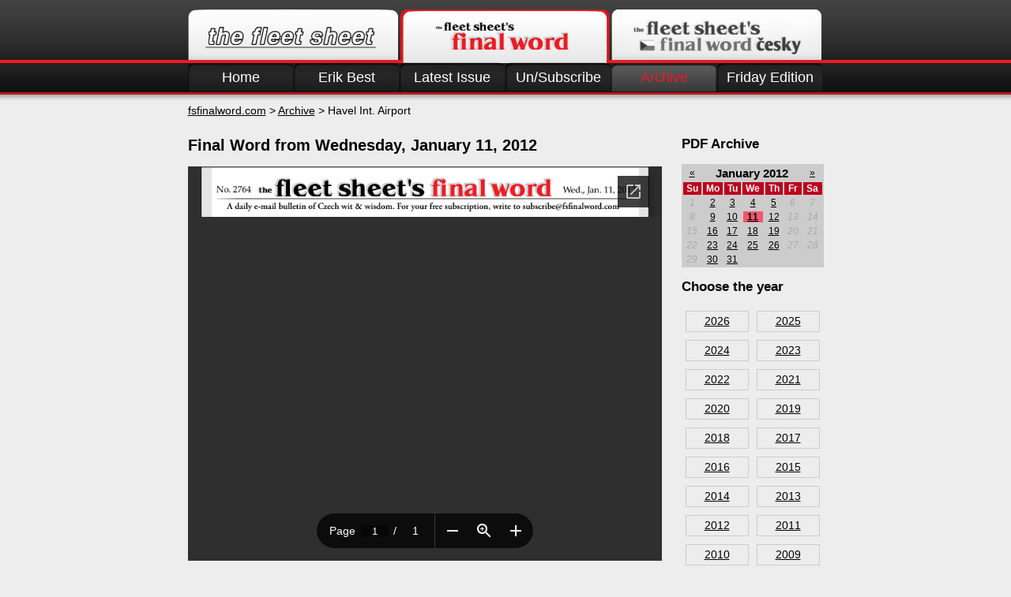

--- FILE ---
content_type: text/html; charset=UTF-8
request_url: https://www.fsfinalword.com/?page=archive&show=1&day=2012-01-11
body_size: 14188
content:
<!DOCTYPE html PUBLIC "-//W3C//DTD XHTML 1.0 Transitional//EN" "http://www.w3.org/TR/xhtml1/DTD/xhtml1-transitional.dtd">
<html xmlns="http://www.w3.org/1999/xhtml">
<head>
<meta http-equiv="Content-Type" content="text/html; charset=utf-8" />
<meta name="facebook-domain-verification" content="hr3bqcqi85gyjxtztqv8ba9rky6onl" />

        <meta property="og:title" content="Havel Int. Airport" />

        <meta property="og:url" content="https://www.fsfinalword.com?page=archive&amp;day=2012-01-11" />
        <meta property="og:description" content="It's one thing to name an airport after a prominent person and quite another to getpeople to use the name. Why should people say they're flying into ..." />
        
    <meta property="og:image" content="https://www.fsfinalword.com/data/jpg/FW120111.jpg" />
	<link rel="StyleSheet" HREF="/css/global.css?v=80" type="text/css" />
<link rel="shortcut icon" href="/favicon.gif" />
<script type="text/javascript" src="/js/jquery.1.6.4.js"></script>
<script type="text/javascript" src="/js/jeditable.js"></script>
<script type="text/javascript" src="/js/center.js"></script>
<script src="/js/validation.js" type="text/javascript"></script>
<title>Havel Int. Airport | FSFinalWord.com</title>
   <script type="text/javascript">
      $(document).ready(function() {
		 $("#subscribe").click(function() {
			$('body').append('<div class="blackLayer" style="width:'+$(window).width()+'px;height:'+$(window).height()+'px;"></div>');
			$('.blackLayer').fadeIn();
			
			$('#subscribeBox').center().fadeIn();
			$(window).bind('resize', function() {
			  $('#subscribeBox').center();
			  $('.blackLayer').css("width",$(window).width()).css("height",$(window).height());
			 
		  	});
		  return false;
		});
		
		$("#subscribeBox a.closeButton, .blackLayer").live("click",function() {
		   $("#subscribeBox").fadeOut();
		   $('.blackLayer').fadeOut("slow", function() { $(this).remove(); });
		   return false;
		}); 


     }); 
   </script>
 </head>

<body>
    <div id="fb-root"></div>
<script>(function(d, s, id) {
  var js, fjs = d.getElementsByTagName(s)[0];
  if (d.getElementById(id)) return;
  js = d.createElement(s); js.id = id;
  js.src = "//connect.facebook.net/cs_CZ/all.js#xfbml=1";
  fjs.parentNode.insertBefore(js, fjs);
}(document, 'script', 'facebook-jssdk'));</script>
	<div id="top">
		<div class="contentBlock">
			<ul class="portals">
				<li class="fleet"><a href="https://www.fleet.cz">Fleet.cz</a></li>
				<li class="fw"><a href="https://www.fsfinalword.com">Finalword.com</a></li>
				<li class="fwcz"><a href="https://www.fsfinalword.cz">Finalword.com v češtině</a></li>
			</ul>

      <ul class="menuSix"><li><a href="https://www.fsfinalword.com/">Home</a></li><li><a href="/?page=erik-best">Erik Best</a></li><li><a href="/?page=latest-issue">Latest Issue</a></li><li id="subscribe"><a href="/?page=un-subscribe">Un/Subscribe</a></li><li class="active"><a href="/?page=archive">Archive</a></li><li><a href="/?page=friday-edition">Friday Edition</a></li></ul>		</div>
	</div>
	<div id="middle">
		<div class="contentBlock">
			<div class="breadCrumbs">
				<a href="https://www.fsfinalword.com">fsfinalword.com</a> &gt; 
                <a href="?page=archive">Archive</a> &gt; Havel Int. Airport
                
			</div>
			<div class="cb"></div>
			<div class="textBlock"> 
        <div class="searchBlockWide"><h1>Final Word from Wednesday, January 11, 2012</h1><iframe src="https://docs.google.com/viewer?url=https://www.fsfinalword.com/data/FW120111.pdf&embedded=true" width="600" height="500" style="border: none;"></iframe>
				<div class="issueContainer" style="height:100px";>
					<a href="https://www.fsfinalword.com/data/FW120111.pdf" class="openButton" target="blank" style="top:10px">Open in separate window</a>
				</div>
				<div class="cb"></div>
		<br />
		<div class="fb-like" data-href="https://www.fsfinalword.com/?page=archive&amp;show=1&amp;day=2012-01-11" data-send="true" data-width="450" data-show-faces="true" data-action="recommend" data-font="arial"></div>
		<br />
		<!-- Place this tag where you want the share button to render. -->
		<div class="g-plus" data-action="share" data-href="https://www.fsfinalword.com/?page=archive&amp;show=1&amp;day=2012-01-11"></div>
		
		<!-- Place this tag after the last share tag. -->
		<!--
		<script type="text/javascript">
			window.___gcfg = {lang: 'cs'};
			
			(function() {
			var po = document.createElement('script'); po.type = 'text/javascript'; po.async = true;
			po.src = 'https://apis.google.com/js/plusone.js';
			var s = document.getElementsByTagName('script')[0]; s.parentNode.insertBefore(po, s);
			})();
		</script>                
		-->
		<div style="margin: 5px 0; display: block;"><a href="https://twitter.com/share" data-url="https://www.fsfinalword.com/?page=archive&amp;show=1&amp;day=2012-01-11" class="twitter-share-button" data-lang="en">Tweeten</a>
		<script>!function(d,s,id){var js,fjs=d.getElementsByTagName(s)[0];if(!d.getElementById(id)){js=d.createElement(s);js.id=id;js.src="//platform.twitter.com/widgets.js";fjs.parentNode.insertBefore(js,fjs);}}(document,"script","twitter-wjs");</script></div>
		
		<form style="margin:5px 0"> 
		<input type="button" value="Send by email" onClick="location.href='mailto:?subject=FS%20Final%20Word%3A%20Havel%20Int.%20Airport&body=%0D%0AI%20thought%20you%20might%20find%20this%20interesting%3A%0D%0A%0D%0Ahttps%3A%2F%2Fwww.fsfinalword.com%2F%3Fpage%3Darchive%26day%3D2012-01-11'"> 
		</form> 
			
		<div style="display:none">It's one thing to name an airport after a prominent person and quite another to getpeople to use the name. Why should people say they're flying into Havel when theycan more easily express their thought by saying they're flying into Prague? Have youever heard anyone say he or she is flying into Liszt? How many non-Hungarians haveeven noticed that Budapest Liszt Ferenc International Airport is named after a famouscomposer (who is of course known in English as Franz Liszt, not Liszt Ferenc)? Gettingpeople to use an official name becomes a lot easier when a city has more thanone airport. You have to say JFK to distinguish it from LaGuardia and Newark. Whatthe supporters of Havel Int. Airport need to do if they want the name to catch on isto back the completion of Prague's other big airport, Vodochody. It's also how to getMiroslav Kalousek on board. He'd understand the idea of helping Havel to help Penta.</div><h2>Glossary of difficult words</h2>
			to catch on - to become popular or fashionable; <br><br>Penta - owner of Aero Vodochody and the Vodochody Airport.<br></div><div class="rightMenuThin"><h2>PDF Archive</h2><table class="calendar">
<tr class="calendar-month"><td class="calendar-prev"><a href="?page=archive&amp;show=1&amp;calendar=12-2011">&laquo;</a></td><td colspan="5" class="monthName">January&nbsp;2012</td><td class="calendar-next"><a href="?page=archive&amp;show=1&amp;calendar=2-2012">&raquo;</a></td></tr>
<tr><th abbr="Sunday" title="Sunday">Su</th><th abbr="Monday" title="Monday">Mo</th><th abbr="Tuesday" title="Tuesday">Tu</th><th abbr="Wednesday" title="Wednesday">We</th><th abbr="Thursday" title="Thursday">Th</th><th abbr="Friday" title="Friday">Fr</th><th abbr="Saturday" title="Saturday">Sa</th></tr>
<tr><td><i>1</i></td><td class="linked-day"><a href="?page=archive&amp;show=1&amp;day=2012-01-02">2</a></td><td class="linked-day"><a href="?page=archive&amp;show=1&amp;day=2012-01-03">3</a></td><td class="linked-day"><a href="?page=archive&amp;show=1&amp;day=2012-01-04">4</a></td><td class="linked-day"><a href="?page=archive&amp;show=1&amp;day=2012-01-05">5</a></td><td><i>6</i></td><td><i>7</i></td></tr>
<tr><td><i>8</i></td><td class="linked-day"><a href="?page=archive&amp;show=1&amp;day=2012-01-09">9</a></td><td class="linked-day"><a href="?page=archive&amp;show=1&amp;day=2012-01-10">10</a></td><td class="linked-day"><a href="?page=archive&amp;show=1&amp;day=2012-01-11"><span style="font-weight: bold;">11</span></a></td><td class="linked-day"><a href="?page=archive&amp;show=1&amp;day=2012-01-12">12</a></td><td><i>13</i></td><td><i>14</i></td></tr>
<tr><td><i>15</i></td><td class="linked-day"><a href="?page=archive&amp;show=1&amp;day=2012-01-16">16</a></td><td class="linked-day"><a href="?page=archive&amp;show=1&amp;day=2012-01-17">17</a></td><td class="linked-day"><a href="?page=archive&amp;show=1&amp;day=2012-01-18">18</a></td><td class="linked-day"><a href="?page=archive&amp;show=1&amp;day=2012-01-19">19</a></td><td><i>20</i></td><td><i>21</i></td></tr>
<tr><td><i>22</i></td><td class="linked-day"><a href="?page=archive&amp;show=1&amp;day=2012-01-23">23</a></td><td class="linked-day"><a href="?page=archive&amp;show=1&amp;day=2012-01-24">24</a></td><td class="linked-day"><a href="?page=archive&amp;show=1&amp;day=2012-01-25">25</a></td><td class="linked-day"><a href="?page=archive&amp;show=1&amp;day=2012-01-26">26</a></td><td><i>27</i></td><td><i>28</i></td></tr>
<tr><td><i>29</i></td><td class="linked-day"><a href="?page=archive&amp;show=1&amp;day=2012-01-30">30</a></td><td class="linked-day"><a href="?page=archive&amp;show=1&amp;day=2012-01-31">31</a></td><td colspan="4">&nbsp;</td></tr>
</table>
<h2>Choose the year</h2><div class="yearsArchive"><a href="?page=archive&pdf_year=2026" >2026</a><a href="?page=archive&pdf_year=2025" >2025</a><a href="?page=archive&pdf_year=2024" >2024</a><a href="?page=archive&pdf_year=2023" >2023</a><a href="?page=archive&pdf_year=2022" >2022</a><a href="?page=archive&pdf_year=2021" >2021</a><a href="?page=archive&pdf_year=2020" >2020</a><a href="?page=archive&pdf_year=2019" >2019</a><a href="?page=archive&pdf_year=2018" >2018</a><a href="?page=archive&pdf_year=2017" >2017</a><a href="?page=archive&pdf_year=2016" >2016</a><a href="?page=archive&pdf_year=2015" >2015</a><a href="?page=archive&pdf_year=2014" >2014</a><a href="?page=archive&pdf_year=2013" >2013</a><a href="?page=archive&pdf_year=2012" >2012</a><a href="?page=archive&pdf_year=2011" >2011</a><a href="?page=archive&pdf_year=2010" >2010</a><a href="?page=archive&pdf_year=2009" >2009</a><a href="?page=archive&pdf_year=2008" >2008</a><a href="?page=archive&pdf_year=2007" >2007</a><a href="?page=archive&pdf_year=2006" >2006</a><a href="?page=archive&pdf_year=2005" >2005</a><a href="?page=archive&pdf_year=2004" >2004</a><a href="?page=archive&pdf_year=2003" >2003</a><a href="?page=archive&pdf_year=2002" >2002</a><a href="?page=archive&pdf_year=2001" >2001</a><a href="?page=archive&pdf_year=0" >0</a></div></div>
				<div class="cb"></div>
			</div>
		</div>
	</div>
	<div id="bottom">
		<div class="contentBlock">
			<div class="contactBlock">
<h3>Contact</h3>
<p>Tel: 420 224 221 580<br /> E-mail: <a href="mailto:info@fleet.cz">info@fleet.cz</a></p>
</div>
<div class="adressBlock">
<h3>Published by</h3>
<p>E.S. Best s.r.o.<br /> Ovenecká 78/33<br />170 00 Prague 7<br /> Czech Republic</p>
</div>
		</div>
	</div>
	<div id="subscribeBox" class="subscribeBox">
             
		<script type="text/javascript">
	        $().ready(function() {
	
	        	// validate signup form on keyup and submit
	        	$(".subscribeForm").validate({
	        		rules: {
	        			employeer: "required",
	              		email: {
	        				required: true,
	        				email: true
	        			},
	        		},
	        		messages: {
	        			employeer: "Please enter Your Employer/Organization",
	        			email: "Please enter a valid Email Address"
	        		}
	        	});
				
				$(".unsubscribeForm").validate({
	        		rules: {
	              		email: {
	        				required: true,
	        				email: true
	        			},
	        		},
	        		messages: {
	        			email: "Please enter a valid Email Address"
	        		}
	        	});
	        });
	
	
	        </script>
		<form method="post" action="/subscribe/" class="subscribeForm">
			  <h2>Subscribe</h2>
                <label for="email">To subscribe to the Final Word,<br>please enter your email address</label>
                <input type="text" id="email" name="email" class="textField" value="" />
                
                <label for="employeer">and employer/organization</label>
                <input type="text" name="employeer" id="employeer" class="textField" value="" />
                
                <div class="secureServer">
                    <input type="submit" value="Subscribe" class="loginButton" />
                </div>
            </form>
			
			 <form method="post" action="/unsubscribe/" class="unsubscribeForm">
			  <h2>Unsubscribe</h2>
                <label for="email_un">To cancel your subscription to the Final Word, please enter your email address</label>
                <input type="text" id="email_un" name="email" class="textField" />
                <div class="secureServer">
                    <input type="submit" value="Unsubscribe" class="loginButton" />
                </div>
				<br>
				<div style="text-align:center"><img src="/images/logo-white.png" alt="FS Final Word" /></div>
            </form>
			<div class="cb"></div>
			            <a href="#" class="closeButton">close&#160;</a>
        </div>
	<script type="text/javascript">
	
	        	// validate signup form on keyup and submit
	        	$("#subscribeBox .subscribeForm").validate({
	        		rules: {
	        			employeer: "required",
	              		email: {
	        				required: true,
	        				email: true
	        			},
	        		},
	        		messages: {
	        			employeer: "Please enter Your Employer/Organization",
	        			email: "Please enter a valid Email Address"
	        		}
	        	});
	
	
	        </script>
	        <script>
			  (function(i,s,o,g,r,a,m){i['GoogleAnalyticsObject']=r;i[r]=i[r]||function(){
			  (i[r].q=i[r].q||[]).push(arguments)},i[r].l=1*new Date();a=s.createElement(o),
			  m=s.getElementsByTagName(o)[0];a.async=1;a.src=g;m.parentNode.insertBefore(a,m)
			  })(window,document,'script','//www.google-analytics.com/analytics.js','ga');
			
			  ga('create', 'UA-41157617-3', 'fsfinalword.com');
			  ga('send', 'pageview');
			
			</script>
</body>
</html>


--- FILE ---
content_type: text/html; charset=utf-8
request_url: https://docs.google.com/viewer?url=https://www.fsfinalword.com/data/FW120111.pdf&embedded=true
body_size: 2234
content:
<!DOCTYPE html><html lang="en" dir="ltr"><head><title>FW120111.pdf</title><link rel="stylesheet" type="text/css" href="//www.gstatic.com/_/apps-viewer/_/ss/k=apps-viewer.standalone.a19uUV4v8Lc.L.W.O/am=AAQD/d=0/rs=AC2dHMKIcHC-ZI7sbGRsdy-Tqv76hgg_tw" nonce="2Mgefd2C3jZ_B3nLipDnDw"/></head><body><div class="ndfHFb-c4YZDc ndfHFb-c4YZDc-AHmuwe-Hr88gd-OWB6Me dif24c vhoiae LgGVmb bvmRsc ndfHFb-c4YZDc-TSZdd ndfHFb-c4YZDc-TJEFFc ndfHFb-c4YZDc-vyDMJf-aZ2wEe ndfHFb-c4YZDc-i5oIFb ndfHFb-c4YZDc-uoC0bf ndfHFb-c4YZDc-e1YmVc" aria-label="Showing viewer."><div class="ndfHFb-c4YZDc-zTETae"></div><div class="ndfHFb-c4YZDc-JNEHMb"></div><div class="ndfHFb-c4YZDc-K9a4Re"><div class="ndfHFb-c4YZDc-E7ORLb-LgbsSe ndfHFb-c4YZDc-LgbsSe-OWB6Me" aria-label="Previous"><div class="ndfHFb-c4YZDc-DH6Rkf-AHe6Kc"><div class="ndfHFb-c4YZDc-Bz112c ndfHFb-c4YZDc-DH6Rkf-Bz112c"></div></div></div><div class="ndfHFb-c4YZDc-tJiF1e-LgbsSe ndfHFb-c4YZDc-LgbsSe-OWB6Me" aria-label="Next"><div class="ndfHFb-c4YZDc-DH6Rkf-AHe6Kc"><div class="ndfHFb-c4YZDc-Bz112c ndfHFb-c4YZDc-DH6Rkf-Bz112c"></div></div></div><div class="ndfHFb-c4YZDc-q77wGc"></div><div class="ndfHFb-c4YZDc-K9a4Re-nKQ6qf ndfHFb-c4YZDc-TvD9Pc-qnnXGd" role="main"><div class="ndfHFb-c4YZDc-EglORb-ge6pde ndfHFb-c4YZDc-K9a4Re-ge6pde-Ne3sFf" role="status" tabindex="-1" aria-label="Loading"><div class="ndfHFb-c4YZDc-EglORb-ge6pde-RJLb9c ndfHFb-c4YZDc-AHmuwe-wcotoc-zTETae"><div class="ndfHFb-aZ2wEe" dir="ltr"><div class="ndfHFb-vyDMJf-aZ2wEe auswjd"><div class="aZ2wEe-pbTTYe aZ2wEe-v3pZbf"><div class="aZ2wEe-LkdAo-e9ayKc aZ2wEe-LK5yu"><div class="aZ2wEe-LkdAo aZ2wEe-hj4D6d"></div></div><div class="aZ2wEe-pehrl-TpMipd"><div class="aZ2wEe-LkdAo aZ2wEe-hj4D6d"></div></div><div class="aZ2wEe-LkdAo-e9ayKc aZ2wEe-qwU8Me"><div class="aZ2wEe-LkdAo aZ2wEe-hj4D6d"></div></div></div><div class="aZ2wEe-pbTTYe aZ2wEe-oq6NAc"><div class="aZ2wEe-LkdAo-e9ayKc aZ2wEe-LK5yu"><div class="aZ2wEe-LkdAo aZ2wEe-hj4D6d"></div></div><div class="aZ2wEe-pehrl-TpMipd"><div class="aZ2wEe-LkdAo aZ2wEe-hj4D6d"></div></div><div class="aZ2wEe-LkdAo-e9ayKc aZ2wEe-qwU8Me"><div class="aZ2wEe-LkdAo aZ2wEe-hj4D6d"></div></div></div><div class="aZ2wEe-pbTTYe aZ2wEe-gS7Ybc"><div class="aZ2wEe-LkdAo-e9ayKc aZ2wEe-LK5yu"><div class="aZ2wEe-LkdAo aZ2wEe-hj4D6d"></div></div><div class="aZ2wEe-pehrl-TpMipd"><div class="aZ2wEe-LkdAo aZ2wEe-hj4D6d"></div></div><div class="aZ2wEe-LkdAo-e9ayKc aZ2wEe-qwU8Me"><div class="aZ2wEe-LkdAo aZ2wEe-hj4D6d"></div></div></div><div class="aZ2wEe-pbTTYe aZ2wEe-nllRtd"><div class="aZ2wEe-LkdAo-e9ayKc aZ2wEe-LK5yu"><div class="aZ2wEe-LkdAo aZ2wEe-hj4D6d"></div></div><div class="aZ2wEe-pehrl-TpMipd"><div class="aZ2wEe-LkdAo aZ2wEe-hj4D6d"></div></div><div class="aZ2wEe-LkdAo-e9ayKc aZ2wEe-qwU8Me"><div class="aZ2wEe-LkdAo aZ2wEe-hj4D6d"></div></div></div></div></div></div><span class="ndfHFb-c4YZDc-EglORb-ge6pde-fmcmS ndfHFb-c4YZDc-AHmuwe-wcotoc-zTETae" aria-hidden="true">Loading&hellip;</span></div><div class="ndfHFb-c4YZDc-ujibv-nUpftc"><img class="ndfHFb-c4YZDc-ujibv-JUCs7e" src="/viewerng/thumb?ds=[base64]%3D%3D&amp;ck=lantern&amp;dsmi=unknown&amp;authuser&amp;w=800&amp;webp=true&amp;p=proj"/></div></div></div></div><script nonce="GFO2gkZj8VZlbcCKhVE5TA">/*

 Copyright The Closure Library Authors.
 SPDX-License-Identifier: Apache-2.0
*/
function c(a,e,f){a._preloadFailed||a.complete&&a.naturalWidth===void 0?f():a.complete&&a.naturalWidth?e():(a.addEventListener("load",function(){e()},!1),a.addEventListener("error",function(){f()},!1))}
for(var d=function(a,e,f){function k(){b.style.display="none"}var g=document.body.getElementsByClassName(a)[0],b;g&&(b=g.getElementsByClassName(f)[0])&&(b._preloadStartTime=Date.now(),b.onerror=function(){this._preloadFailed=!0},c(b,function(){b.naturalWidth<800?k():(b._preloadEndTime||(b._preloadEndTime=Date.now()),e&&(g.getElementsByClassName(e)[0].style.display="none"))},k))},h=["_initStaticViewer"],l=this||self,m;h.length&&(m=h.shift());)h.length||d===void 0?l=l[m]&&l[m]!==Object.prototype[m]?
l[m]:l[m]={}:l[m]=d;
</script><script nonce="GFO2gkZj8VZlbcCKhVE5TA">_initStaticViewer('ndfHFb-c4YZDc-K9a4Re-nKQ6qf','ndfHFb-c4YZDc-EglORb-ge6pde','ndfHFb-c4YZDc-ujibv-JUCs7e')</script><script type="text/javascript" charset="UTF-8" src="//www.gstatic.com/_/apps-viewer/_/js/k=apps-viewer.standalone.en_US.xhJaMLJfaPI.O/am=AAQD/d=1/rs=AC2dHMJb5Ica8JbfhCGPoCqHXcqkaOmeNA/m=main" nonce="GFO2gkZj8VZlbcCKhVE5TA"></script><script type="text/javascript" src="https://apis.google.com/js/client.js" nonce="GFO2gkZj8VZlbcCKhVE5TA"></script><script type="text/javascript" nonce="GFO2gkZj8VZlbcCKhVE5TA">_init([["0",null,null,null,null,2,null,null,null,null,0,[1],null,null,null,"https://drive.google.com",null,null,null,null,null,null,null,null,null,null,null,null,null,null,null,null,[["core-745-RC1","prod"],12,1,1],null,null,null,null,[null,null,null,null,"https://accounts.google.com/ServiceLogin?passive\u003d1209600\u0026continue\u003dhttps://docs.google.com/viewer?url%3Dhttps://www.fsfinalword.com/data/FW120111.pdf%26embedded%3Dtrue\u0026hl\u003den-US\u0026followup\u003dhttps://docs.google.com/viewer?url%3Dhttps://www.fsfinalword.com/data/FW120111.pdf%26embedded%3Dtrue",null,null,null,0],null,null,null,null,null,null,null,null,null,null,null,null,null,null,null,0,null,null,null,null,null,null,null,null,null,null,null,null,null,null,null,null,null,null,null,null,null,null,null,null,null,null,null,null,null,null,null,null,null,null,null,null,null,null,null,null,null,null,null,null,null,null,null,null,null,null,null,null,null,null,null,null,null,null,null,null,null,null,null,null,null,null,null,null,null,null,null,null,null,null,null,null,null,null,null,null,null,null,null,null,null,null,null,null,1],[null,"FW120111.pdf","/viewerng/thumb?ds\[base64]%3D%3D\u0026ck\u003dlantern\u0026dsmi\u003dunknown\u0026authuser\u0026w\u003d800\u0026webp\u003dtrue\u0026p\u003dproj",null,null,null,null,null,null,"/viewerng/upload?ds\[base64]%3D%3D\u0026ck\u003dlantern\u0026dsmi\u003dunknown\u0026authuser\u0026p\u003dproj",null,"application/pdf",null,null,1,null,"/viewerng/viewer?url\u003dhttps://www.fsfinalword.com/data/FW120111.pdf",null,"https://www.fsfinalword.com/data/FW120111.pdf",null,null,0,null,null,null,null,null,"/viewerng/standalone/refresh?url\u003dhttps://www.fsfinalword.com/data/FW120111.pdf\u0026embedded\u003dtrue",[null,null,"meta?id\u003dACFrOgDfkoYeHIS9t8EKMwpgttpdHn_6xFbZBmasyJ1PLcwRhHTLlzWaNYjqfu46aqhNcaVU-nVWT-_YoUJTQGYgNrDFN2ERk9GzBkOnYhhD45TO7H51P7b0ngY1gt_KixKzd8QIoxt7bWxhMBTe","img?id\u003dACFrOgDfkoYeHIS9t8EKMwpgttpdHn_6xFbZBmasyJ1PLcwRhHTLlzWaNYjqfu46aqhNcaVU-nVWT-_YoUJTQGYgNrDFN2ERk9GzBkOnYhhD45TO7H51P7b0ngY1gt_KixKzd8QIoxt7bWxhMBTe","press?id\u003dACFrOgDfkoYeHIS9t8EKMwpgttpdHn_6xFbZBmasyJ1PLcwRhHTLlzWaNYjqfu46aqhNcaVU-nVWT-_YoUJTQGYgNrDFN2ERk9GzBkOnYhhD45TO7H51P7b0ngY1gt_KixKzd8QIoxt7bWxhMBTe","status?id\u003dACFrOgDfkoYeHIS9t8EKMwpgttpdHn_6xFbZBmasyJ1PLcwRhHTLlzWaNYjqfu46aqhNcaVU-nVWT-_YoUJTQGYgNrDFN2ERk9GzBkOnYhhD45TO7H51P7b0ngY1gt_KixKzd8QIoxt7bWxhMBTe","https://doc-14-bk-apps-viewer.googleusercontent.com/viewer/secure/pdf/3nb9bdfcv3e2h2k1cmql0ee9cvc5lole/l4ssbneho5cq5ih0d84436ekeg2af0be/1769035125000/lantern/*/ACFrOgDfkoYeHIS9t8EKMwpgttpdHn_6xFbZBmasyJ1PLcwRhHTLlzWaNYjqfu46aqhNcaVU-nVWT-_YoUJTQGYgNrDFN2ERk9GzBkOnYhhD45TO7H51P7b0ngY1gt_KixKzd8QIoxt7bWxhMBTe",null,"presspage?id\u003dACFrOgDfkoYeHIS9t8EKMwpgttpdHn_6xFbZBmasyJ1PLcwRhHTLlzWaNYjqfu46aqhNcaVU-nVWT-_YoUJTQGYgNrDFN2ERk9GzBkOnYhhD45TO7H51P7b0ngY1gt_KixKzd8QIoxt7bWxhMBTe"],null,null,null,"pdf"],"","",2]);</script></body></html>